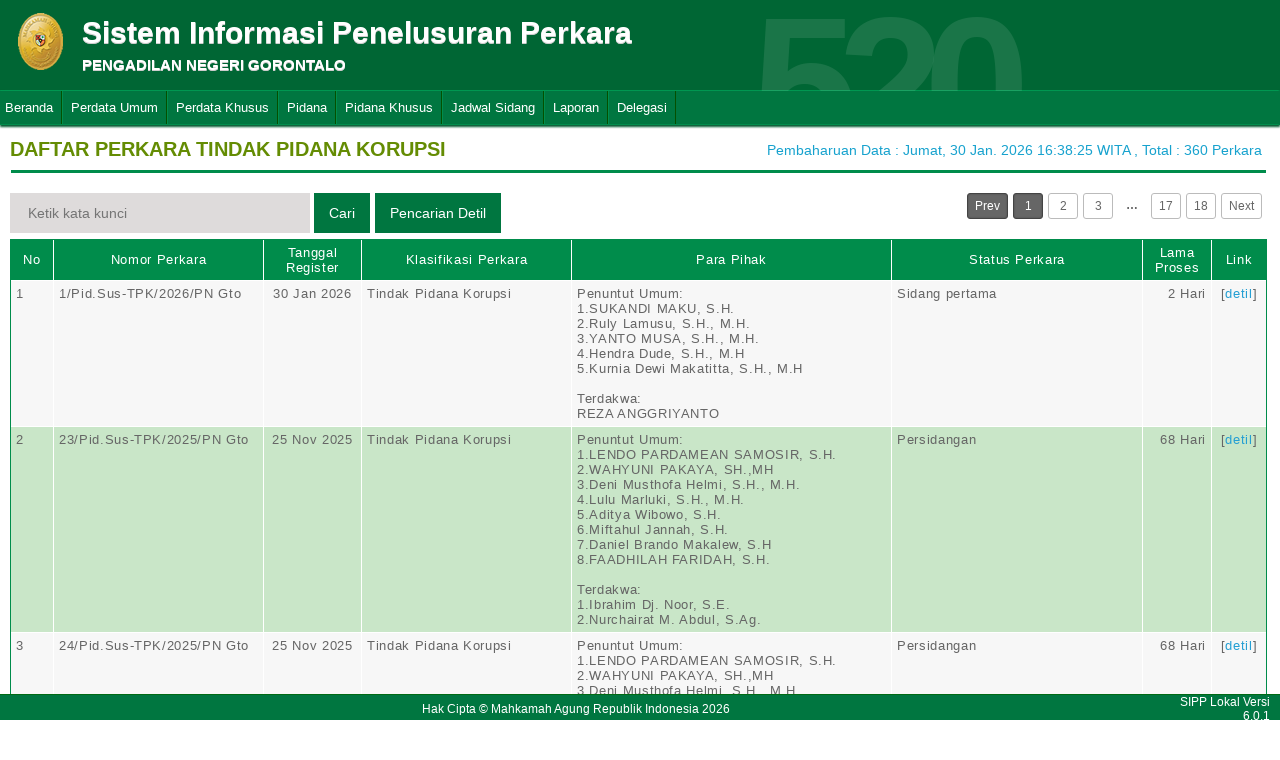

--- FILE ---
content_type: text/html; charset=UTF-8
request_url: https://sipp.pn-gorontalo.go.id/list_perkara/type/UDRqWWhTcDlCUnJqSkg4UVlkVzF1RHJWRjBpWFEwVFBJWU12YkJmaFQrejROMEc1WGtGWU5wbTZWclZZUVhmTitRUmp6b2Y1QTdidG1jbVY1REw0SHc9PQ==
body_size: 6181
content:
<html>
<head>
	<link rel="shortcut icon" href="https://sipp.pn-gorontalo.go.id/resources/img/favicon.ico" type="image/png">
	<title>SIPP</title>
	<link rel="stylesheet" type="text/css" href="https://sipp.pn-gorontalo.go.id/resources/css/style.css">
	<link rel="stylesheet" type="text/css" href="https://sipp.pn-gorontalo.go.id/resources/css/table.css">
	<link rel="stylesheet" type="text/css" href="https://sipp.pn-gorontalo.go.id/resources/css/date-css.css" />
	<link rel="stylesheet" type="text/css" href="https://sipp.pn-gorontalo.go.id/resources/css/simplePagination.css">
	<script type="text/javascript" src="https://sipp.pn-gorontalo.go.id/resources/js/jquery-1.7.1.min.js"></script>
	<script type="text/javascript" src="https://sipp.pn-gorontalo.go.id/resources/js/jquery-sipp.js"></script>
	<script type="text/javascript" src="https://sipp.pn-gorontalo.go.id/resources/js/jquery-ui-1.8.18.custom.min.js"></script>
	<script src="https://sipp.pn-gorontalo.go.id/resources/js/Modernizr.js"></script>
	<script type="text/javascript" src="https://sipp.pn-gorontalo.go.id/resources/js/jquery.idTabs.min.js"></script>

	<link rel="stylesheet" type="text/css" href="https://sipp.pn-gorontalo.go.id/resources/css/bootstrap.css">
</head>
<div id="loading" class="popup_loading">
	<div style="margin: 0px auto;margin-left: 40%;margin-top: 15%;width:0;">
		<img src="https://sipp.pn-gorontalo.go.id/resources/img/loading_ma.gif">
	</div>
</div>
<body>
	<script type="text/javascript">
		$("body").css({overflow: 'hidden'});
		$('#loading').fadeIn();
	</script>
	<div id="wrapper">
		<div id="atas">		
			<div class="logo">
				<a href="https://sipp.pn-gorontalo.go.id/">
				<img src="https://sipp.pn-gorontalo.go.id/resources/img/logo.png"></a>
			</div>
			<div class="front">
				<font><b>Sistem Informasi Penelusuran Perkara</b><span><br><strong>PENGADILAN NEGERI GORONTALO</strong></br></span></font>
			</div>
			<div class="h_right">
			</div>
			<div class="version_shading">
				<label>520</label>
			</div>
		</div>
		<div class="clear"></div>
	</div>
	<style type="text/css">
	.has-sub i{
		font-weight: bold;
		color:#defc3b;
		position: absolute;
		top:10px;
		left:7px;
	}
</style>
<div class="cssmenu"><ul><li class="has-sub"><a href="https://sipp.pn-gorontalo.go.id/list_perkara">Beranda</a><ul></ul></li><li class="has-sub"><a href="#">Perdata Umum</a><ul><li class="has-sub"><a href="https://sipp.pn-gorontalo.go.id/list_perkara/type/R3U5dHBvcldtUDhIMXVQOFoxeXFqZWJlaWJQZ0FQb25NMHVLQkN6YkhLVzZnWldTNnMzME9FREhEQWtaTXJLVU0xbk5hTkJJYzZaS3h5OTN4Ri82VGc9PQ==">Perdata Gugatan</a><ul></ul></li><li class="has-sub"><a href="https://sipp.pn-gorontalo.go.id/list_perkara/type/NGtpUWo4RE9XVkNxNCtjTzVFV1FSUjJPMkJ5MVdjeVNmMWpKdmxPMG1JUjVQeE0ycG8vN05lL0loNHc1NTFBZkRwNjFLYXFkT0ZaUDd1L2pBcUw5SFE9PQ==">Perdata Gugatan Sederhana</a><ul></ul></li><li class="has-sub"><a href="https://sipp.pn-gorontalo.go.id/list_perkara/type/bGtyTXBmbXlUS0ZZM25kclBNYm9qQ0wrT0dudENjbGZXLzNHTDZ5a3lpR213V3hQeFE0cUtYeUVsbjBCNDBFM3QyMytRNndRN2tIR0prTUt3bk93V1E9PQ==">Perdata Gugatan Bantahan</a><ul></ul></li><li class="has-sub"><a href="https://sipp.pn-gorontalo.go.id/list_perkara/type/NjJwb2pHZE45Zmk0cE50OFZURnBTRFQ4bkRUbS9UUU5GcmgySEl5dnU1QnRrNWtYelBKaVZZYUt2QXlGaEVxaTJlR3ByZDVndjExTVdCajJSVklnMkE9PQ==">Perdata Permohonan</a><ul></ul></li></ul></li><li class="has-sub"><a href="#">Perdata Khusus</a><ul><li class="has-sub"><a href="https://sipp.pn-gorontalo.go.id/list_perkara/type/SUhsVU5SOFhBc3NXRmdPQ1o1SUxTWDQxSE1JT2dGNXBuKzFuK0FYazV4eXJiY3ZIYTdacVdaY0lDWGY2RkxMeS9MZFNQM3RyZkVPR3dWMjc1a0JXS2c9PQ==">Hak Kekayaan Intelektual (HKI)</a><ul></ul></li><li class="has-sub"><a href="https://sipp.pn-gorontalo.go.id/list_perkara/type/NTJoYzQ5b1F4dDFYRHdqdkFDUlIzUDRZRFVHb04xMTJNR3RLTFBtVEtqUmQrNk1YMTdreGpPellLeU9UOWFFWkczV0o1T2dWT05uRnJBcFV4Vit4QWc9PQ==">Kepailitan & PKPU</a><ul></ul></li><li class="has-sub"><a href="https://sipp.pn-gorontalo.go.id/list_perkara/type/TUlEcDRTcXZ2SDQ2RGViQnZna2NMVWxSR2ZsZ1h5T3V2bnFEcjNsT3lZREEzZTlEU3I3MVB4UVZqR0h2KzlyOHVxdDE2UkxTU1JFN2lQa2JOdjd1cUE9PQ==">Pengadilan Hubungan Industrial (PHI)</a><ul></ul></li><li class="has-sub"><a href="https://sipp.pn-gorontalo.go.id/list_perkara/type/UHp4VnhKMERFZkkreEdRamtvcWlMd3Z5VG11Mlc0cE1BYmRhdWlZWG5LeGUzbDFuekw4N2VxM3c5aGNuUVVzR1JtNERFd2VUUkplTVJwTk00T1hINEE9PQ==">KPPU</a><ul></ul></li></ul></li><li class="has-sub"><a href="#">Pidana</a><ul><li class="has-sub"><a href="https://sipp.pn-gorontalo.go.id/list_perkara/type/SHMySlpSOThScEpFbzY2MmJoMjJxTXlHUVNpSXJ4S3Mva1JVRjNIVUlPdVMxU3AyMjl6NTEraDR5QXZJWEJWSTBXVExzK1JhWUppbFFBZC9uL1dBTHc9PQ==">Pidana Biasa</a><ul></ul></li><li class="has-sub"><a href="https://sipp.pn-gorontalo.go.id/list_perkara/type/T3d6WHlJRTVkbE4vV2p0Ukg4c0d4NTVEVFlLRkpubnJwVmNLWDRmOGI2VEJ4eUZsR2dwNmNpcVVrV2wxNHhoaFBrd24xV2NTd3J4K2R2aXBkWXQvVEE9PQ==">Pidana Singkat</a><ul></ul></li><li class="has-sub"><a href="https://sipp.pn-gorontalo.go.id/list_perkara/type/SWxWTkU2eHZjaHBUbXROa0k2dU5NTXdiWnBHTGdueVlBdUpSZm13dzEwREtqNXpIUXE1VXFqblJxbFdxSGpaMktyTVYwcmZ2WWVYYlJaZDlaQlZ3MGc9PQ==">Pidana Cepat</a><ul></ul></li><li class="has-sub"><a href="https://sipp.pn-gorontalo.go.id/list_perkara/type/WlB1VWVHdHVZWThtVTB0eENlVUNBd0d4czEzeTlqRHhjanlvUVdqN1V4NlNYTWxDalhmNXg4TWF2OUdkUk44dWZzVTJ5VjlIakJjRi9KWlhvTjdWa3c9PQ==">Pidana Pra Peradilan</a><ul></ul></li><li class="has-sub"><a href="https://sipp.pn-gorontalo.go.id/list_perkara/type/NUwxeU5PdWwxYXFmeVhkMHFsYU5tSTBDMFJVTmY1cytrekZBQ08wN3hlSENHU0M4YnRpUnEwbFZMQkI4STJEbGxneEVna2ZJMGFmZWJzNG5DNlpLQmc9PQ==">Perkara Lalu Lintas</a><ul></ul></li></ul></li><li class="has-sub"><a href="#">Pidana Khusus</a><ul><li class="has-sub"><a href="https://sipp.pn-gorontalo.go.id/list_perkara/type/by9VU282U0RaNmY5SWdDNGpHcWxkZ0NxSmZVcGdseWplMm82b2dVL3hqRStLbVgxMUxYaWJnTHB5Uk1VTjhPOVlQZHAwcERlSzFudzBUT1NkZ1JQRUE9PQ==">Pidana Anak</a><ul></ul></li><li class="has-sub"><a href="https://sipp.pn-gorontalo.go.id/list_perkara/type/M0VqQk96ZjVYc3k3TzVSNFI2VGM3Rm5NaEcvWU9ZSnpGWTVKMkVBVkF0S1B1WkdIMWUwQkJCcXVLMHFDR3gwdjhZWXhWS1FGZnJXam0zMjBlWEhtbkE9PQ==">Tindak Pidana Korupsi</a><ul></ul></li><li class="has-sub"><a href="https://sipp.pn-gorontalo.go.id/list_perkara/type/ZVNvcDdPRVBZdDQreWEvV0ZxYW4vS0JjWEQ4UjcvUXhIRWpoRUdLS0tyMFlubHhzQThFOHN2Z3FOVUFiU1VkeFJsUlFMbFpSQ0hadDdqdzloNVJHT0E9PQ==">Pidana Perikanan</a><ul></ul></li><li class="has-sub"><a href="https://sipp.pn-gorontalo.go.id/list_perkara/type/cTB6cWptYnRtckJ4N0h6MnR1V3NQZzlmMUovTjFuc2N5eGxaQUNwSWcwN0V5dzBGTVB1N0VXS1pIbkRHQjluMlQxU2ZHR2hPZlZuQnlXUEpUbThnbWc9PQ==">Hak Asasi Manusia</a><ul></ul></li></ul></li><li class="has-sub"><a href="https://sipp.pn-gorontalo.go.id/list_jadwal_sidang">Jadwal Sidang</a><ul></ul></li><li class="has-sub"><a href="#">Laporan</a><ul><li class="has-sub"><a href="https://sipp.pn-gorontalo.go.id/statistik_perkara">Statistik Perkara</a><ul></ul></li></ul></li><li class="has-sub"><a href="#">Delegasi</a><ul><li class="has-sub"><a href="https://sipp.pn-gorontalo.go.id/list_delegasi/type/dVhHT2hGZHgwQUZ4UkpVbDI5d05RMmVDMUxSLzB4aHdETThtVnpKRVlXY05vZ1U2bHU5Z0Z2QkZxc0IxdzdWZUNiSWxlQXVOL004Z0F6M1hJbUVWUlE9PQ==">Delegasi Keluar</a><ul></ul></li><li class="has-sub"><a href="https://sipp.pn-gorontalo.go.id/list_delegasi/type/Q1VYY1VoMmErZEdvNlM0S2dSM2F1b0pYNk12K3hpL1pUZW56UkF0YWd1a2hzRHpDcUVuNWhFWDRVTEFmQjN2bXVFZ0k4RWhrOG9icjBtUWhXcHZGekE9PQ==">Delegasi Masuk</a><ul></ul></li></ul></li></ul></div>
<script type="text/javascript">
$()
  $(window).bind("scroll", function() {
  if ($(window).scrollTop() + 50 > 110) {
    $(".cssmenu").addClass("menufixed");
    $(".cssmenu").removeClass("has-sub");
    
  } else {
    $(".cssmenu").removeClass("menufixed");
  }
  
});

</script>
	<div id="content"><div id="konten">
	<div id="pageTitle">
		<b>DAFTAR PERKARA TINDAK PIDANA KORUPSI</b>
	</div>
	<div id="right">
    	<div class="total_perkara">
        	Pembaharuan Data : Jumat, 30 Jan. 2026 16:38:25 WITA 
            , Total : 360 Perkara
    	</div>
	</div>
    <br>
<link rel="stylesheet" type="text/css" href="https://sipp.pn-gorontalo.go.id/resources/css/simplePagination.css">
<hr class="thick-line" style="clear:both;">
<div id="left">
	<form action="https://sipp.pn-gorontalo.go.id/list_perkara/search" method="post" accept-charset="utf-8">
		<input name="search_keyword" value="" id="search-box" size="50" placeholder="  Ketik kata kunci  " type="text">
		<input name="enc" value="OThWRXdUTWpTMjkzdTdZNHRpWkJ2d3ZuOFVmVVBNK1VUZVZNdTNhSmFHamdZa1N2SjRQLzREVnlTRGc3ZnY1VWIzRENCQVpZcVJZU1NmMjd3NUdUaGc9PQ==" type="hidden">
		<span></span>
		<input name="" value="Cari" id="search-btn1" type="submit">
	</form>
</div>
<div id="left">
<input type="submit" onClick="popup_form('https://sipp.pn-gorontalo.go.id/search/OThWRXdUTWpTMjkzdTdZNHRpWkJ2d3ZuOFVmVVBNK1VUZVZNdTNhSmFHamdZa1N2SjRQLzREVnlTRGc3ZnY1VWIzRENCQVpZcVJZU1NmMjd3NUdUaGc9PQ==');" value="Pencarian Detil" id="search-btn1"></input>
</div>
<div id="pages">
    <div id="selector"></div>
</div>

<div class="cssTable">
	<table id="tablePerkaraAll">
		<col  width="3%" />
        <col  width="15%" />
        <col  width="7%" />
        <col  width="15%" />
        <col  width="23%" />
        <col  width="18%" />
        <col  width="5%" />
        <col  width="4%" />
		<tbody>
			<tr>
				<td>No</td>
				<td onclick="sorting(1)">Nomor Perkara</td>
				<td onclick="sorting(2)">Tanggal Register</td>
				<td onclick="sorting(3)">Klasifikasi Perkara</td>
				<td onclick="sorting(4)">Para Pihak</td>
				<td onclick="sorting(6)">Status Perkara</td>
				<td onclick="sorting(7)">Lama Proses</td>
				<td>Link</td>
			</tr>
			<tr><td>1</td><td>1/Pid.Sus-TPK/2026/PN Gto</td><td align="center">30 Jan 2026</td><td>Tindak Pidana Korupsi</td><td>Penuntut Umum:</br>1.SUKANDI MAKU, S.H.<br />2.Ruly Lamusu, S.H., M.H.<br />3.YANTO MUSA, S.H., M.H.<br />4.Hendra Dude, S.H., M.H<br />5.Kurnia Dewi Makatitta, S.H., M.H<br/><br/>Terdakwa:</br>REZA ANGGRIYANTO</td><td>Sidang pertama</td><td style = "text-align:right;">2 Hari</td><td align="center">[<a href="https://sipp.pn-gorontalo.go.id/show_detil/VVBDdEtIbVdnbDdlU1pSeXFkMm4vWjNqWG5CdVo3OHlib1kxK21pQ2JGZ0xRSE10ZDYwNnB4dUZEbmRrRE01K00zVW5BRHJxMkFBVW1wK3pGL3poOGc9PQ==">detil</a>]</td></tr><tr><td>2</td><td>23/Pid.Sus-TPK/2025/PN Gto</td><td align="center">25 Nov 2025</td><td>Tindak Pidana Korupsi</td><td>Penuntut Umum:</br>1.LENDO PARDAMEAN SAMOSIR, S.H.<br />2.WAHYUNI PAKAYA, SH.,MH<br />3.Deni Musthofa Helmi, S.H., M.H.<br />4.Lulu Marluki, S.H., M.H.<br />5.Aditya Wibowo, S.H.<br />6.Miftahul Jannah, S.H.<br />7.Daniel Brando Makalew, S.H<br />8.FAADHILAH FARIDAH, S.H.<br/><br/>Terdakwa:</br>1.Ibrahim Dj. Noor, S.E.<br />2.Nurchairat M. Abdul, S.Ag.</td><td>Persidangan</td><td style = "text-align:right;">68 Hari</td><td align="center">[<a href="https://sipp.pn-gorontalo.go.id/show_detil/cXczMnlrODFWRjBnSGdrbFNmUDJOSXB6eWhualJ2SUMzaGwyRWRrbFFSSk81c0RQd29nejcrTjM1MHUwZ0dzK09NSy9EYi9yRWIyMnJub05RcDFqL0E9PQ==">detil</a>]</td></tr><tr><td>3</td><td>24/Pid.Sus-TPK/2025/PN Gto</td><td align="center">25 Nov 2025</td><td>Tindak Pidana Korupsi</td><td>Penuntut Umum:</br>1.LENDO PARDAMEAN SAMOSIR, S.H.<br />2.WAHYUNI PAKAYA, SH.,MH<br />3.Deni Musthofa Helmi, S.H., M.H.<br />4.Lulu Marluki, S.H., M.H.<br />5.Aditya Wibowo, S.H.<br />6.Miftahul Jannah, S.H.<br />7.Daniel Brando Makalew, S.H<br />8.FAADHILAH FARIDAH, S.H.<br/><br/>Terdakwa:</br>Daiman Ali, S.H.I., M.Si.</td><td>Persidangan</td><td style = "text-align:right;">68 Hari</td><td align="center">[<a href="https://sipp.pn-gorontalo.go.id/show_detil/elhhZnpWekFETXJWT2FYY0lMbzJXYktkbndrZmpIZVdyNzdWRWc3eUFUQ01tSk5ncXpOeXo4Qk9VRndJTDcvVHNac28vWktqZ0VlREdVc1I5WGJBT1E9PQ==">detil</a>]</td></tr><tr><td>4</td><td>22/Pid.Sus-TPK/2025/PN Gto</td><td align="center">17 Nov 2025</td><td>Tindak Pidana Korupsi</td><td>Penuntut Umum:</br>1.Wiwin B. Tui, SH<br />2.Ruly Lamusu, S.H., M.H.<br />3.Hendra Dude, S.H., M.H<br />4.Andi Kurnia, S.H., M.H<br />5.Kurnia Dewi Makatitta, S.H., M.H<br/><br/>Terdakwa:</br>RITO NASIBU, S.T., M. Eng.</td><td>Persidangan</td><td style = "text-align:right;">76 Hari</td><td align="center">[<a href="https://sipp.pn-gorontalo.go.id/show_detil/cE1KNk80Y3kwdkU3Y3hQVXBneVRLQ3d6TFYrUDhQZ1Yxdm5RcDNsSk5wcEx1RHRnZTJucTA4YXp0Ym9sMDNPWEN4YURwUjNoYlptMmZTbEgxK0tOZ3c9PQ==">detil</a>]</td></tr><tr><td>5</td><td>21/Pid.Sus-TPK/2025/PN Gto</td><td align="center">10 Sep 2025</td><td>Tindak Pidana Korupsi</td><td>Penuntut Umum:</br>1.LENDO PARDAMEAN SAMOSIR, S.H.<br />2.WAHYUNI PAKAYA, SH.,MH<br />3.Deni Musthofa Helmi, S.H., M.H.<br />4.Lulu Marluki, S.H., M.H.<br />5.Aditya Wibowo, S.H.<br />6.Miftahul Jannah, S.H.<br />7.Daniel Brando Makalew, S.H<br/><br/>Terdakwa:</br>1.SUKIMAN M. BAGU<br />2.HERIYANTO BAGINDA</td><td>Pemberitahuan Putusan</td><td style = "text-align:right;">144 Hari</td><td align="center">[<a href="https://sipp.pn-gorontalo.go.id/show_detil/M1Jlb1pRWVVJQUx5VUY1bEhoNjJxTGtEVUIza2ZTY1U4OFZPUlJ5TDJLcjVzN2NWWTk4ZGdoWFEwK211a2dTQUVKQmtWWXdQNVNEWHRkMHpCeUtFWnc9PQ==">detil</a>]</td></tr><tr><td>6</td><td>20/Pid.Sus-TPK/2025/PN Gto</td><td align="center">27 Aug 2025</td><td>Tindak Pidana Korupsi</td><td>Penuntut Umum:</br>1.Akhmad Reza Indrawan, S.h., Mh<br />2.FENNY HASLIZARNI, SH<br />3.MUHAMAD FAIZAL AKBAR, S.H<br />4.SUSENO, S.H<br />5.ANGELICA LAURA, S.H<br />6.FEBRI RAMADHANA ARDIYANTO, S.H<br />7.NYOMAN KINANDARA ANGGARITA, SH<br />8.STEFANUS TERRY SANJAYA, S.H.<br />9.DANIF ZAENU WIJAYA, S.H.<br/><br/>Terdakwa:</br>1.FERIYANTO HIYALI Alias FERI<br />2.ROSPIKA POMU Alias ROSS<br />3.HARTATI YUNUS Alias TETI</td><td>Penyerahan Kontra Memori Banding</td><td style = "text-align:right;">141 Hari</td><td align="center">[<a href="https://sipp.pn-gorontalo.go.id/show_detil/Wk5zTkc1QWpxbUtEOTNEa0RGUHFCWFVsakZoNjUwRHJDRkQyVzR0b2NYb296Q0cwbzQ5bGo3TzFZYVBENW4yU01FVXpTNFFRVWh6U3hhNjFjUTJSQWc9PQ==">detil</a>]</td></tr><tr><td>7</td><td>19/Pid.Sus-TPK/2025/PN Gto</td><td align="center">28 Jul 2025</td><td>Tindak Pidana Korupsi</td><td>Penuntut Umum:</br>1.BAGAS PRASETYO UTOMO<br />2.DIDIN MARYANTO RADJAK, S.H.<br />3.ALFIAN KIAY, S.H.<br />4.BRILLIANTIKA SANDI RAGASIWI., S.H.<br />5.YANTO MUSA, S.H., M.H.<br/><br/>Terdakwa:</br>HASAN ADAM Alias UKIN</td><td>Minutasi</td><td style = "text-align:right;">93 Hari</td><td align="center">[<a href="https://sipp.pn-gorontalo.go.id/show_detil/OEdPUHFwRGkwcXU0RUMrNWxteXVFSisyWVNWUG5OS0ZKM2g0b3A1ZUVIaG1QV01XM0lOenUwTUZlMEJOblhyL0k2SlhDVW5OUWRiTEhxWldnb0krRVE9PQ==">detil</a>]</td></tr><tr><td>8</td><td>18/Pid.Sus-TPK/2025/PN Gto</td><td align="center">09 Jul 2025</td><td>Tindak Pidana Korupsi</td><td>Penuntut Umum:</br>1.Wiwin B. Tui, SH<br />2.Kurnia Dewi Makatitta, S.H., M.H.<br />3.Ruly Lamusu, S.H., M.H.<br />4.Hendra Dude, S.H., M.H<br />5.Andi Kurnia, S.H., M.H<br/><br/>Terdakwa:</br>ABIMANYU AULIA AKBAR, S.Ars</td><td>Minutasi</td><td style = "text-align:right;">138 Hari</td><td align="center">[<a href="https://sipp.pn-gorontalo.go.id/show_detil/SG1hSXRnaFRYWlVvMi9EaEt4TVcwTDBGWGpsMENBL2R3QUU5b1FmN2pwcG1GUFNvM1FFUkcxQjBla0JPTlQvZGtXRi8xZ3c2enltS0pIZURmOG1Qenc9PQ==">detil</a>]</td></tr><tr><td>9</td><td>16/Pid.Sus-TPK/2025/PN Gto</td><td align="center">24 Jun 2025</td><td>Tindak Pidana Korupsi</td><td>Penuntut Umum:</br>1.Kurnia Dewi Makatitta, S.H., M.H.<br />2.ALFIAN KIAY, S.H.<br />4.SUKANDI MAKU, S.H.<br />5.Ruly Lamusu, S.H., M.H.<br />6.YANTO MUSA, S.H., M.H.<br />7.Hendra Dude, S.H., M.H<br />8.Andi Kurnia, S.H., M.H<br/><br/>Terdakwa:</br>IRFAN AHMAD ASUI, S.T.</td><td>Minutasi</td><td style = "text-align:right;">121 Hari</td><td align="center">[<a href="https://sipp.pn-gorontalo.go.id/show_detil/TXNEb1ZUU3hBN1VPRVlmZDhONVJidk9ZazYvbjdZazhnQTFmQ0h5VUx3OGFnaWhvdlN3ZlFHRVk1T1ZIMXROZkZWdmxCM0J3bzVBbUtWS2QyUzg1Nnc9PQ==">detil</a>]</td></tr><tr><td>10</td><td>17/Pid.Sus-TPK/2025/PN Gto</td><td align="center">24 Jun 2025</td><td>Tindak Pidana Korupsi</td><td>Penuntut Umum:</br>1.Kurnia Dewi Makatitta, S.H., M.H.<br />2.ALFIAN KIAY, S.H.<br />4.SUKANDI MAKU, S.H.<br />5.Ruly Lamusu, S.H., M.H.<br />6.YANTO MUSA, S.H., M.H.<br />7.Hendra Dude, S.H., M.H<br />8.Andi Kurnia, S.H., M.H<br/><br/>Terdakwa:</br>DENNY JUAENI, SE</td><td>Minutasi</td><td style = "text-align:right;">121 Hari</td><td align="center">[<a href="https://sipp.pn-gorontalo.go.id/show_detil/aXZXcHFWUVc5emRJcUdMMm9ZVFVJdE5QRHZKcTFwaEs5RGYwSGVZY0loR3N5UDZMZ2FBSXEvRmJ5STFxaWJjVXlnZkJ4QnZpSEdjTTg0UllyV3N4SUE9PQ==">detil</a>]</td></tr><tr><td>11</td><td>14/Pid.Sus-TPK/2025/PN Gto</td><td align="center">18 Jun 2025</td><td>Tindak Pidana Korupsi</td><td>Penuntut Umum:</br>1.Dedykarto Ansiga, SH.<br />2.SOFYAN RAUF, S.H., M.H.<br />3.MUHAMAD REZA RUMONDOR, S.H., M.H.<br />4.IRFAN ARDYAN NUSANTO, S.H.<br />5.MAHARANI, S.H.<br />6.NURSETYO RAMADHAN, S.H.<br />7.ALIM BAHRI, S.H.<br/><br/>Terdakwa:</br>MOHAMMAD WISNU SAU, S.M. M.SI. Bin ISMAIL SAU</td><td>Minutasi</td><td style = "text-align:right;">141 Hari</td><td align="center">[<a href="https://sipp.pn-gorontalo.go.id/show_detil/MXpJZlF6dFp6OGxxR2YrWDJvdVpRU2x2cVpTb3VMNUVWSFhmY0svZDM4WFA0K0pKeWx5Nm5LYkdvNnArcXozSVlUVUJSbUVFZjl1dDNpcG4xclA1SGc9PQ==">detil</a>]</td></tr><tr><td>12</td><td>15/Pid.Sus-TPK/2025/PN Gto</td><td align="center">18 Jun 2025</td><td>Tindak Pidana Korupsi</td><td>Penuntut Umum:</br>1.Dedykarto Ansiga, SH.<br />2.SOFYAN RAUF, S.H., M.H.<br />3.MUHAMAD REZA RUMONDOR, S.H., M.H.<br />4.IRFAN ARDYAN NUSANTO, S.H.<br />5.MAHARANI, S.H.<br />6.NURSETYO RAMADHAN, S.H.<br />7.ALIM BAHRI, S.H.<br/><br/>Terdakwa:</br>ISRA LABUGA</td><td>Minutasi</td><td style = "text-align:right;">141 Hari</td><td align="center">[<a href="https://sipp.pn-gorontalo.go.id/show_detil/aVI3cXdObm0xODRRNEN5cmYwWVFScXpmNmZiQzJvYStPRm95V2pUejN2bnBrZDBUSzhPUVJ4NEYrb1RzbHQ2Nko4emx5cFpsSjNrUzM2QmJveWhHaGc9PQ==">detil</a>]</td></tr><tr><td>13</td><td>5/Pid.Sus-TPK/2025/PN Gto</td><td align="center">08 May 2025</td><td>Tindak Pidana Korupsi</td><td>Penuntut Umum:</br>1.WAHYU IBRAHIM, S.H., M.H.<br />2.LENDO PARDAMEAN SAMOSIR, S.H.<br />3.FENNY HASLIZARNI, SH<br />4.HARRY ARFHAN, S.H., M.H.<br />5.MUHAMAD FAIZAL AKBAR, S.H<br />6.SUSENO, S.H<br />7.ANGELICA LAURA, S.H<br />8.FEBRI RAMADHANA ARDIYANTO, S.H<br />9.STEFANUS TERRY SANJAYA, S.H.<br/><br/>Terdakwa:</br>HERIYANTO KODAI, S.Hut, M.Si</td><td>Minutasi</td><td style = "text-align:right;">141 Hari</td><td align="center">[<a href="https://sipp.pn-gorontalo.go.id/show_detil/Tjc4cnBjZzg4RDdIYkpaZVpPbVZGcXVwUXZFS3drQ2pCdkpQcnVncTM4TW1WOVJweFBWZjdKOGNuY3hxR2puVCswWkhRclA2SmhUblhVQkViV3R4Unc9PQ==">detil</a>]</td></tr><tr><td>14</td><td>6/Pid.Sus-TPK/2025/PN Gto</td><td align="center">08 May 2025</td><td>Tindak Pidana Korupsi</td><td>Penuntut Umum:</br>1.WAHYU IBRAHIM, S.H., M.H.<br />2.LENDO PARDAMEAN SAMOSIR, S.H.<br />3.FENNY HASLIZARNI, SH<br />4.HARRY ARFHAN, S.H., M.H.<br />5.MUHAMAD FAIZAL AKBAR, S.H<br />6.SUSENO, S.H<br />7.ANGELICA LAURA, S.H<br />8.FEBRI RAMADHANA ARDIYANTO, S.H<br />9.STEFANUS TERRY SANJAYA, S.H.<br/><br/>Terdakwa:</br>SUPRIANTO ALI, S.IP</td><td>Minutasi</td><td style = "text-align:right;">141 Hari</td><td align="center">[<a href="https://sipp.pn-gorontalo.go.id/show_detil/NlZUbEZLOVZIMER4Ukg0V2hrWGxoaUJXTFplNDQ0eFczMVpKb24rT3R3Vmt3dmlTYlZTWG0wODdxTnNoRzZsTWVmK0NwM2d4T3hFZm5QT2dPSWh4QXc9PQ==">detil</a>]</td></tr><tr><td>15</td><td>7/Pid.Sus-TPK/2025/PN Gto</td><td align="center">08 May 2025</td><td>Tindak Pidana Korupsi</td><td>Penuntut Umum:</br>1.WAHYU IBRAHIM, S.H., M.H.<br />2.LENDO PARDAMEAN SAMOSIR, S.H.<br />3.FENNY HASLIZARNI, SH<br />4.HARRY ARFHAN, S.H., M.H.<br />5.MUHAMAD FAIZAL AKBAR, S.H<br />6.SUSENO, S.H<br />7.ANGELICA LAURA, S.H<br />8.FEBRI RAMADHANA ARDIYANTO, S.H<br />9.STEFANUS TERRY SANJAYA, S.H.<br/><br/>Terdakwa:</br>SOPYAS TAGHULIHI</td><td>Minutasi</td><td style = "text-align:right;">141 Hari</td><td align="center">[<a href="https://sipp.pn-gorontalo.go.id/show_detil/Z25pNUhDR1ViVU5MZWxKdmtVRlcyUHRyTHdGWE9BeFBocmIybFFUVnI1Y0hmMXZUeXltR01YZFhVUjNaeGFob1BpbGR3VUQ0ZDFWMEFEdlMyOHZ4L2c9PQ==">detil</a>]</td></tr><tr><td>16</td><td>8/Pid.Sus-TPK/2025/PN Gto</td><td align="center">08 May 2025</td><td>Tindak Pidana Korupsi</td><td>Penuntut Umum:</br>1.WAHYU IBRAHIM, S.H., M.H.<br />2.LENDO PARDAMEAN SAMOSIR, S.H.<br />3.FENNY HASLIZARNI, SH<br />4.HARRY ARFHAN, S.H., M.H.<br />5.MUHAMAD FAIZAL AKBAR, S.H<br />6.SUSENO, S.H<br />7.ANGELICA LAURA, S.H<br />8.FEBRI RAMADHANA ARDIYANTO, S.H<br />9.STEFANUS TERRY SANJAYA, S.H.<br/><br/>Terdakwa:</br>NUNUNG TANGI</td><td>Minutasi</td><td style = "text-align:right;">141 Hari</td><td align="center">[<a href="https://sipp.pn-gorontalo.go.id/show_detil/U0xab0ZzY2VrK0ZpWUtPREhWeVZEUXF1OUw3QTZNZE5seHQwcmNUMEcySk9lR2RkcGMyaDBtZEtTU1hqKzJUa01qSURKQkhlUkZFS0JvRW81UlJpbHc9PQ==">detil</a>]</td></tr><tr><td>17</td><td>9/Pid.Sus-TPK/2025/PN Gto</td><td align="center">08 May 2025</td><td>Tindak Pidana Korupsi</td><td>Penuntut Umum:</br>1.WAHYU IBRAHIM, S.H., M.H.<br />2.LENDO PARDAMEAN SAMOSIR, S.H.<br />3.FENNY HASLIZARNI, SH<br />4.HARRY ARFHAN, S.H., M.H.<br />5.MUHAMAD FAIZAL AKBAR, S.H<br />6.SUSENO, S.H<br />7.ANGELICA LAURA, S.H<br />8.FEBRI RAMADHANA ARDIYANTO, S.H<br />9.STEFANUS TERRY SANJAYA, S.H.<br/><br/>Terdakwa:</br>JANTO KANSIL</td><td>Minutasi</td><td style = "text-align:right;">141 Hari</td><td align="center">[<a href="https://sipp.pn-gorontalo.go.id/show_detil/aXY3SVBraEJDMm5mVGdOaTlOWWowUGdoZUhjaktMdjBiMTlmaC9aNmVINGhrdDNQK1FaeTl4SU91eWo5Rll4QjFNVndmSUl2VHp5dS9JMDF4NUszT1E9PQ==">detil</a>]</td></tr><tr><td>18</td><td>10/Pid.Sus-TPK/2025/PN Gto</td><td align="center">08 May 2025</td><td>Tindak Pidana Korupsi</td><td>Penuntut Umum:</br>1.WAHYU IBRAHIM, S.H., M.H.<br />2.LENDO PARDAMEAN SAMOSIR, S.H.<br />3.FENNY HASLIZARNI, SH<br />4.HARRY ARFHAN, S.H., M.H.<br />5.MUHAMAD FAIZAL AKBAR, S.H<br />6.SUSENO, S.H<br />7.ANGELICA LAURA, S.H<br />8.FEBRI RAMADHANA ARDIYANTO, S.H<br />9.STEFANUS TERRY SANJAYA, S.H.<br/><br/>Terdakwa:</br>ANDI OENTU</td><td>Minutasi</td><td style = "text-align:right;">141 Hari</td><td align="center">[<a href="https://sipp.pn-gorontalo.go.id/show_detil/N0psSjQ2RjRVcHFWY3J5UW02RHhtT3gxc2FpSzcybWkwYzRZUTQzdVJ6bCtqSXVnZGlHVWtwOWNtTFY5SzFRVks2U3R2cExCWGNrTmxqYnVodXd5dmc9PQ==">detil</a>]</td></tr><tr><td>19</td><td>11/Pid.Sus-TPK/2025/PN Gto</td><td align="center">08 May 2025</td><td>Tindak Pidana Korupsi</td><td>Penuntut Umum:</br>1.Wiwin B. Tui, SH<br />2.Kurnia Dewi Makatitta, S.H., M.H.<br />3.ALFIAN KIAY, S.H.<br />5.ERWIN, S.H.,M.H.<br />6.SUKANDI MAKU, S.H.<br />7.DADANG MOHAMAD DJAFAR, S.H.,M.H.<br />8.RULY LAMUSU, S.H., M.H.<br />9.YANTO MUSA, S.H., M.H.<br />10.Hendra Dude, S.H., M.H<br />11.Ruly Lamusu, S.H., M.H.<br/><br/>Terdakwa:</br>ROMEN S. LANTU Bin (alm) SIKI LANTU</td><td>Pencabutan Perkara Banding</td><td style = "text-align:right;">137 Hari</td><td align="center">[<a href="https://sipp.pn-gorontalo.go.id/show_detil/MWVVbWZJeThhZCtBVWJ4THhYM3preUd0M2hYT3lKeTFSVHAvQ1pqblZZb0F0OWd2ZldDYnA4OG1WTktBMm40Q1NRZms4Y3JGcm9lRFdlbFJ0RDFLMkE9PQ==">detil</a>]</td></tr><tr><td>20</td><td>12/Pid.Sus-TPK/2025/PN Gto</td><td align="center">08 May 2025</td><td>Tindak Pidana Korupsi</td><td>Penuntut Umum:</br>1.Wiwin B. Tui, SH<br />2.Kurnia Dewi Makatitta, S.H., M.H.<br />3.ALFIAN KIAY, S.H.<br />5.ERWIN, S.H.,M.H.<br />6.SUKANDI MAKU, S.H.<br />7.DADANG MOHAMAD DJAFAR, S.H.,M.H.<br />8.Ruly Lamusu, S.H., M.H.<br />9.YANTO MUSA, S.H., M.H.<br />10.Hendra Dude, S.H., M.H<br/><br/>Terdakwa:</br>KRIS WAHYUDIN THAIB Bin KASIM THAIB</td><td>Minutasi</td><td style = "text-align:right;">137 Hari</td><td align="center">[<a href="https://sipp.pn-gorontalo.go.id/show_detil/eEsrM2dHMEFrQ2phTmUxZnZjNEgwVXJsR1VMUXpKMUpBMkhmdEVyYW1uYko4bCsvQXB4YnB4Q0pESkF3amsybDVGS1JYQjZ5V0ZMZzI3SFF6UEM2Rnc9PQ==">detil</a>]</td></tr>		</tbody>
	</table>
</div>
<div id="pages_bottom" style="width:100%;padding-left:5px;padding-top:5px;">
    <div id="selector_bottom"></div>
</div>
<script type="text/javascript">
	function sorting(col){
		window.open('https://sipp.pn-gorontalo.go.id/list_perkara/sort/'+col+'/OThWRXdUTWpTMjkzdTdZNHRpWkJ2d3ZuOFVmVVBNK1VUZVZNdTNhSmFHamdZa1N2SjRQLzREVnlTRGc3ZnY1VWIzRENCQVpZcVJZU1NmMjd3NUdUaGc9PQ==/key','_self')
	}
		function searchDetilShow(){
		popup_form('https://sipp.pn-gorontalo.go.id/search/OThWRXdUTWpTMjkzdTdZNHRpWkJ2d3ZuOFVmVVBNK1VUZVZNdTNhSmFHamdZa1N2SjRQLzREVnlTRGc3ZnY1VWIzRENCQVpZcVJZU1NmMjd3NUdUaGc9PQ==');
	}
	$('#cetak_perkara_list').click(function(){
		window.open('https://sipp.pn-gorontalo.go.id/perkara_list_cetak/cetak/1/OThWRXdUTWpTMjkzdTdZNHRpWkJ2d3ZuOFVmVVBNK1VUZVZNdTNhSmFHamdZa1N2SjRQLzREVnlTRGc3ZnY1VWIzRENCQVpZcVJZU1NmMjd3NUdUaGc9PQ==/key','_self')
	});
	function popup_informasi(){	
		popup_form('https://sipp.pn-gorontalo.go.id/detil_perkara/informasi');
	}
</script>
 
<script type="text/javascript" src="https://sipp.pn-gorontalo.go.id/resources/js/jquery.simplePagination.js"></script>


<script type="text/javascript">
$(function() {
    var totalPage = '360';
    var page = '1';
    $('#selector').pagination({
        items: totalPage,
        itemsOnPage: 20,
        displayedPages: 3,
        cssStyle: 'light-theme',
        currentPage:page,
        onPageClick: function(pageNumber){
            window.open('https://sipp.pn-gorontalo.go.id/list_perkara/page/'+pageNumber+'/OThWRXdUTWpTMjkzdTdZNHRpWkJ2d3ZuOFVmVVBNK1VUZVZNdTNhSmFHamdZa1N2SjRQLzREVnlTRGc3ZnY1VWIzRENCQVpZcVJZU1NmMjd3NUdUaGc9PQ==/key/col/2','_self')
        	}
        });
    $('#selector_bottom').pagination({
        items: totalPage,
        itemsOnPage: 20,
        displayedPages: 3,
        cssStyle: 'light-theme',
        currentPage:page,
        onPageClick: function(pageNumber){
            window.open('https://sipp.pn-gorontalo.go.id/list_perkara/page/'+pageNumber+'/OThWRXdUTWpTMjkzdTdZNHRpWkJ2d3ZuOFVmVVBNK1VUZVZNdTNhSmFHamdZa1N2SjRQLzREVnlTRGc3ZnY1VWIzRENCQVpZcVJZU1NmMjd3NUdUaGc9PQ==/key/col/2','_self')
        	}
        });
    });
</script>
</div>
	<div id="footer">
		<table width="100%">
			<tr>
				<td width="90%" align="center" style="font-size: 12px;vertical-align:middle;">Hak Cipta &copy; Mahkamah Agung Republik Indonesia 2026</td>
			    <td width="10%" align="right" style="font-size: 12px;padding-right:30px;vertical-align:middle;padding-right:10px;">SIPP Lokal Versi 6.0.1</td>
			</tr>
		</table>
	</div>
	</div>
</body>
<script type="text/javascript">
$( document ).ready(function() {
    $("body").css({ overflow: 'inherit' })
	$('#loading').fadeOut();
	$('a').click(function(event){
		var id = $(this).attr('id');
		if($(this).attr('href')!='#' && $(this).attr('href').substring(1,0)!='#' && id !='noLoading'){
			openLoadingDialog()
		}
	});
});

function closeLoading(){
    $("body").css({ overflow: 'inherit' })
    $('#loading').fadeOut();
}

function openLoadingDialog(){
	$("body").css({overflow: 'hidden'});
	$('#loading').fadeIn();
}

</script>
</html>